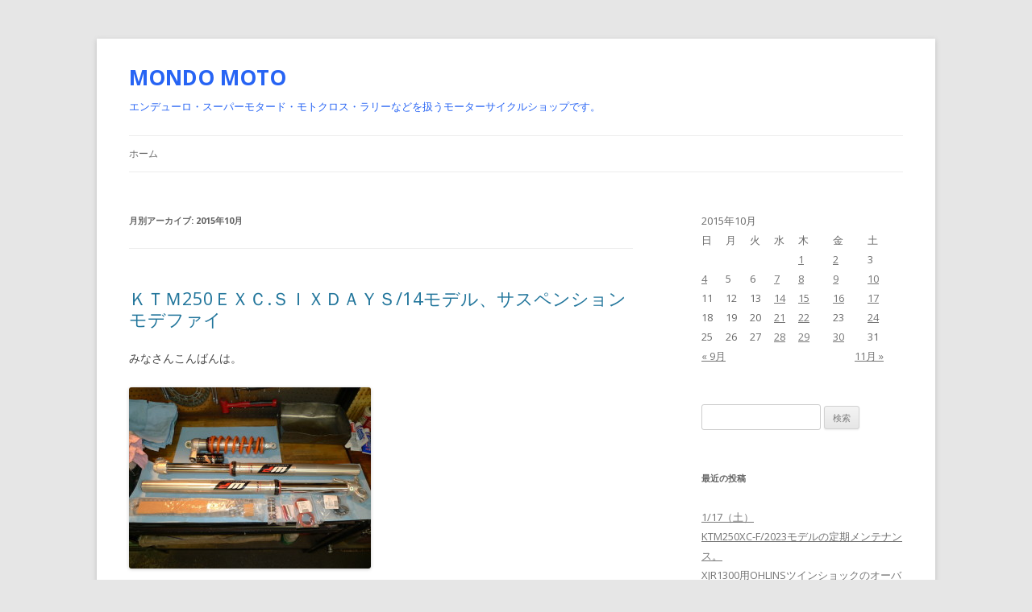

--- FILE ---
content_type: text/html; charset=UTF-8
request_url: http://www.mondo-moto.com/blog/?m=201510
body_size: 11445
content:
<!DOCTYPE html>
<!--[if IE 7]>
<html class="ie ie7" lang="ja">
<![endif]-->
<!--[if IE 8]>
<html class="ie ie8" lang="ja">
<![endif]-->
<!--[if !(IE 7) | !(IE 8)  ]><!-->
<html lang="ja">
<!--<![endif]-->
<head>
<meta charset="UTF-8" />
<meta name="viewport" content="width=device-width" />
<title>10月 | 2015 | MONDO MOTO</title>
<link rel="profile" href="http://gmpg.org/xfn/11" />
<link rel="pingback" href="http://www.mondo-moto.com/blog/xmlrpc.php" />
<!--[if lt IE 9]>
<script src="http://www.mondo-moto.com/blog/wp-content/themes/twentytwelve/js/html5.js" type="text/javascript"></script>
<![endif]-->
<link rel="alternate" type="application/rss+xml" title="MONDO MOTO &raquo; フィード" href="http://www.mondo-moto.com/blog/?feed=rss2" />
<link rel="alternate" type="application/rss+xml" title="MONDO MOTO &raquo; コメントフィード" href="http://www.mondo-moto.com/blog/?feed=comments-rss2" />
		<script type="text/javascript">
			window._wpemojiSettings = {"baseUrl":"http:\/\/s.w.org\/images\/core\/emoji\/72x72\/","ext":".png","source":{"concatemoji":"http:\/\/www.mondo-moto.com\/blog\/wp-includes\/js\/wp-emoji-release.min.js?ver=4.2.1"}};
			!function(a,b,c){function d(a){var c=b.createElement("canvas"),d=c.getContext&&c.getContext("2d");return d&&d.fillText?(d.textBaseline="top",d.font="600 32px Arial","flag"===a?(d.fillText(String.fromCharCode(55356,56812,55356,56807),0,0),c.toDataURL().length>3e3):(d.fillText(String.fromCharCode(55357,56835),0,0),0!==d.getImageData(16,16,1,1).data[0])):!1}function e(a){var c=b.createElement("script");c.src=a,c.type="text/javascript",b.getElementsByTagName("head")[0].appendChild(c)}var f;c.supports={simple:d("simple"),flag:d("flag")},c.supports.simple&&c.supports.flag||(f=c.source||{},f.concatemoji?e(f.concatemoji):f.wpemoji&&f.twemoji&&(e(f.twemoji),e(f.wpemoji)))}(window,document,window._wpemojiSettings);
		</script>
		<style type="text/css">
img.wp-smiley,
img.emoji {
	display: inline !important;
	border: none !important;
	box-shadow: none !important;
	height: 1em !important;
	width: 1em !important;
	margin: 0 .07em !important;
	vertical-align: -0.1em !important;
	background: none !important;
	padding: 0 !important;
}
</style>
<link rel='stylesheet' id='ssbaFont-css'  href='//fonts.googleapis.com/css?family=Indie+Flower&#038;ver=4.2.1' type='text/css' media='all' />
<link rel='stylesheet' id='twentytwelve-fonts-css'  href='http://fonts.googleapis.com/css?family=Open+Sans:400italic,700italic,400,700&#038;subset=latin,latin-ext' type='text/css' media='all' />
<link rel='stylesheet' id='twentytwelve-style-css'  href='http://www.mondo-moto.com/blog/wp-content/themes/twentytwelve/style.css?ver=4.2.1' type='text/css' media='all' />
<!--[if lt IE 9]>
<link rel='stylesheet' id='twentytwelve-ie-css'  href='http://www.mondo-moto.com/blog/wp-content/themes/twentytwelve/css/ie.css?ver=20121010' type='text/css' media='all' />
<![endif]-->
<script type='text/javascript' src='http://www.mondo-moto.com/blog/wp-includes/js/jquery/jquery.js?ver=1.11.2'></script>
<script type='text/javascript' src='http://www.mondo-moto.com/blog/wp-includes/js/jquery/jquery-migrate.min.js?ver=1.2.1'></script>
<link rel="EditURI" type="application/rsd+xml" title="RSD" href="http://www.mondo-moto.com/blog/xmlrpc.php?rsd" />
<link rel="wlwmanifest" type="application/wlwmanifest+xml" href="http://www.mondo-moto.com/blog/wp-includes/wlwmanifest.xml" /> 
<meta name="generator" content="WordPress 4.2.1" />
<style type="text/css">	.ssba {
											
											
											
											
										}
										.ssba img		
										{ 	
											width: 35px !important;
											padding: 6px;
											border:  0;
											box-shadow: none !important;
											display: inline !important;
											vertical-align: middle;
										}
										.ssba, .ssba a		
										{
											text-decoration:none;
											background: none;
											font-family: Indie Flower;
											font-size: 	20px;
											
											
										}</style>	<style type="text/css">.recentcomments a{display:inline !important;padding:0 !important;margin:0 !important;}</style>
	<style type="text/css" id="twentytwelve-header-css">
			.site-header h1 a,
		.site-header h2 {
			color: #2764f4;
		}
		</style>
	</head>

<body class="archive date custom-font-enabled single-author">
<div id="page" class="hfeed site">
	<header id="masthead" class="site-header" role="banner">
		<hgroup>
			<h1 class="site-title"><a href="http://www.mondo-moto.com/blog/" title="MONDO MOTO" rel="home">MONDO MOTO</a></h1>
			<h2 class="site-description">エンデューロ・スーパーモタード・モトクロス・ラリーなどを扱うモーターサイクルショップです。</h2>
		</hgroup>

		<nav id="site-navigation" class="main-navigation" role="navigation">
			<h3 class="menu-toggle">メニュー</h3>
			<a class="assistive-text" href="#content" title="コンテンツへ移動">コンテンツへ移動</a>
			<div class="nav-menu"><ul><li ><a href="http://www.mondo-moto.com/blog/">ホーム</a></li></ul></div>
		</nav><!-- #site-navigation -->

			</header><!-- #masthead -->

	<div id="main" class="wrapper">
	<section id="primary" class="site-content">
		<div id="content" role="main">

					<header class="archive-header">
				<h1 class="archive-title">月別アーカイブ: <span>2015年10月</span></h1>
			</header><!-- .archive-header -->

			
	<article id="post-1451" class="post-1451 post type-post status-publish format-standard hentry category-1">
				<header class="entry-header">
			
						<h1 class="entry-title">
				<a href="http://www.mondo-moto.com/blog/?p=1451" rel="bookmark">ＫＴＭ250ＥＸＣ.ＳＩＸＤＡＹＳ/14モデル、サスペンションモデファイ</a>
			</h1>
						
<!-- org comments_link 2014/07/10 -->

					</header><!-- .entry-header -->

				<div class="entry-content">
			<p>みなさんこんばんは。</p>
<p><a href="http://www.mondo-moto.com/blog/wp-content/uploads/2015/10/P1020753.jpg"><img class="alignnone size-medium wp-image-1452" src="http://www.mondo-moto.com/blog/wp-content/uploads/2015/10/P1020753-300x225.jpg" alt="P1020753" width="300" height="225" /></a></p>
<p>ＫＴＭ250ＥＸＣ.ＳＩＸＤＡＹＳ、14モデルのサスペンションモデファイを行ないました。</p>
<p>遠方からのお客さまです。ありがとうございます。</p>
<p><a href="http://www.mondo-moto.com/blog/wp-content/uploads/2015/10/P1020743.jpg"><img class="alignnone size-medium wp-image-1454" src="http://www.mondo-moto.com/blog/wp-content/uploads/2015/10/P1020743-300x225.jpg" alt="P1020743" width="300" height="225" /></a></p>
<p>モデファイの内容は、まずはシート高で20ＭＭのローダウン。そしてリバルビングとなります。作業を進めていく段階で気が付いたのですが、この車両は14モデルのはずですがニードル（オイルロックさせるパーツ）が13モデルのパーツが使われていました。受け側のハイドロストップ（筒）は14用が組んでありました。以前もこんな車両を見たことがあるのですが、どういった経緯なのでしょうか。。</p>
<p><a href="http://www.mondo-moto.com/blog/wp-content/uploads/2015/10/P1020742.jpg"><img class="alignnone size-medium wp-image-1453" src="http://www.mondo-moto.com/blog/wp-content/uploads/2015/10/P1020742-300x225.jpg" alt="P1020742" width="300" height="225" /></a></p>
<p>こちらも同様です。左の二つは14モデル用。右が13用です。組みつけられていたのは13用でした。ＴＯＰキャップを取り外した時、インナーロッド内にオイルが入ってしまっていたため、いずれにしても交換をしようと思っていたパーツです。ちなみにリバウンドアジャスターニードルとなります。Ｏリングが付いていて、インナーロッドの内側にオイルが入るのを防いでいます。14用は13に比べてわずかに寸法が大きくなります。</p>
<p><a href="http://www.mondo-moto.com/blog/wp-content/uploads/2015/10/P1020745.jpg"><img class="alignnone size-medium wp-image-1455" src="http://www.mondo-moto.com/blog/wp-content/uploads/2015/10/P1020745-300x225.jpg" alt="P1020745" width="300" height="225" /></a></p>
<p>こちらはモデファイ用のパーツです。プレッシャータンク内のスプリングを交換します。ＳＴＤよりもバネレートの弱いものを準備しています。初期作動に影響してきます。</p>
<p>その他、僕オリジナルのシムのセット、20ＭＭのローダウン、それに伴いフロントフォークのショートスプリングを組み付けました。フォークスプリングは4.0Ｎでスタンダードにセットしました。</p>
<p><a href="http://www.mondo-moto.com/blog/wp-content/uploads/2015/10/P1020748.jpg"><img class="alignnone size-medium wp-image-1457" src="http://www.mondo-moto.com/blog/wp-content/uploads/2015/10/P1020748-300x225.jpg" alt="P1020748" width="300" height="225" /></a></p>
<p>リアショック作業風景。こちらもリバルビングを行ないました。基本的なセットの方向は、ヘアスクランブル系のレースで疲れずに走行出来る事と、その中での難所を上手く走破出来ること、というリクエストでした。リアショックは当然ＰＤＳです。ＮＯ1ピストン、ＮＯ2ピストンのシムの配列を各々ソフト方向に入れ替えを行ないました。</p>
<p>フィーリング、良かったですとのメッセージをいただきました。うれしいですねー（笑）。引き続き、ご連絡をお待ちしています。</p>
<p>お仕事のご依頼をいただき、誠にありがとうございました。</p>
<p>&nbsp;</p>
					</div><!-- .entry-content -->
		
<p></p>
				<div class="comments-link">
					<a href="http://www.mondo-moto.com/blog/?p=1451#respond"><span class="leave-reply">コメントをどうぞ</span></a>				</div><!-- .comments-link -->


		<footer class="entry-meta">
			カテゴリー: <a href="http://www.mondo-moto.com/blog/?cat=1" rel="category">未分類</a> | 投稿日: <a href="http://www.mondo-moto.com/blog/?p=1451" title="23:00" rel="bookmark"><time class="entry-date" datetime="2015-10-30T23:00:39+00:00">2015年10月30日</time></a> | <span class="by-author">投稿者: <span class="author vcard"><a class="url fn n" href="http://www.mondo-moto.com/blog/?author=1" title="kenji の投稿をすべて表示" rel="author">kenji</a></span></span>								</footer><!-- .entry-meta -->
	</article><!-- #post -->

	<article id="post-1447" class="post-1447 post type-post status-publish format-standard hentry category-1">
				<header class="entry-header">
			
						<h1 class="entry-title">
				<a href="http://www.mondo-moto.com/blog/?p=1447" rel="bookmark">ＫＴＭ350ＳＸＦ/12モデルのメンテナンス</a>
			</h1>
						
<!-- org comments_link 2014/07/10 -->

					</header><!-- .entry-header -->

				<div class="entry-content">
			<p>みなさんこんばんは。</p>
<p><a href="http://www.mondo-moto.com/blog/wp-content/uploads/2015/10/P1020768.jpg"><img class="alignnone size-medium wp-image-1448" src="http://www.mondo-moto.com/blog/wp-content/uploads/2015/10/P1020768-300x225.jpg" alt="P1020768" width="300" height="225" /></a></p>
<p>ＫＴＭ350ＳＸＦの修理のご依頼をいただきました。ここのところ走行し始めてしばらくするとエンジンが止まってしまうという事でした。故障探求になります。自分も12モデルの250ＳＸＦに乗っていましたので、こういう系統のトラブルは結構あったなあと思い出しました。整備に入ってみると、意外にスムーズにエンジン始動して、アイドリングもします。配線類をしっかりクリーニングした後、タペットクリアランスを確認しました。インテーク側が若干、、という内容でしたので、これを規定値に調整しました。まあトラブルには関係無さそう、と思ったのですが、一つ一つ几帳面に詰めていくことですね。</p>
<p><a href="http://www.mondo-moto.com/blog/wp-content/uploads/2015/10/P1020770.jpg"><img class="alignnone size-medium wp-image-1449" src="http://www.mondo-moto.com/blog/wp-content/uploads/2015/10/P1020770-300x225.jpg" alt="P1020770" width="300" height="225" /></a></p>
<p>12モデルのこの作業も久しぶりに行ないました（笑）。ホースの中にフューエルフィルターが入っています。インジェクターに入る直前のホースです。フィルターはしっかり汚れていましたので、これをきれいに洗浄して組み付けました。まあこれもそれ程影響は無さそうなのですが、、、。ここから先は走行してみないと解らないということで、週末乗ってみたいと思います。おおよそ問題無いと踏んでいるのですが、どうでしょうか。笑</p>
<p>本日もお疲れ様でした。</p>
					</div><!-- .entry-content -->
		
<p></p>
				<div class="comments-link">
					<a href="http://www.mondo-moto.com/blog/?p=1447#respond"><span class="leave-reply">コメントをどうぞ</span></a>				</div><!-- .comments-link -->


		<footer class="entry-meta">
			カテゴリー: <a href="http://www.mondo-moto.com/blog/?cat=1" rel="category">未分類</a> | 投稿日: <a href="http://www.mondo-moto.com/blog/?p=1447" title="22:53" rel="bookmark"><time class="entry-date" datetime="2015-10-29T22:53:35+00:00">2015年10月29日</time></a> | <span class="by-author">投稿者: <span class="author vcard"><a class="url fn n" href="http://www.mondo-moto.com/blog/?author=1" title="kenji の投稿をすべて表示" rel="author">kenji</a></span></span>								</footer><!-- .entry-meta -->
	</article><!-- #post -->

	<article id="post-1440" class="post-1440 post type-post status-publish format-standard hentry category-1">
				<header class="entry-header">
			
						<h1 class="entry-title">
				<a href="http://www.mondo-moto.com/blog/?p=1440" rel="bookmark">ＫＴＭ300ＸＣ/12モデルのメンテナンス</a>
			</h1>
						
<!-- org comments_link 2014/07/10 -->

					</header><!-- .entry-header -->

				<div class="entry-content">
			<p>みなさんこんばんは。</p>
<p>ずっと作業を行なってきたＫＴＭ300ＸＣが仕上りました。</p>
<p><a href="http://www.mondo-moto.com/blog/wp-content/uploads/2015/10/P1020615.jpg"><img class="alignnone size-medium wp-image-1441" src="http://www.mondo-moto.com/blog/wp-content/uploads/2015/10/P1020615-300x225.jpg" alt="P1020615" width="300" height="225" /></a></p>
<p>前回記事に載せた時はエンジンピストンとシリンダの点検作業を行っています。排気デバイスまでクリーニングして組み上げました。続いてクラッチカバー廻りの修理となりました。まずカバーガスケットが抜けてしまっていたので、これを交換すべく分解を行ないました。何となくミッションオイルも濁っている雰囲気でしたので、Ｗ/Ｐのメカニカルシールまで交換しました。クーラントもリフレッシュして、水廻りを完璧に修理出来ました。</p>
<p><a href="http://www.mondo-moto.com/blog/wp-content/uploads/2015/10/P1020733.jpg"><img class="alignnone size-medium wp-image-1443" src="http://www.mondo-moto.com/blog/wp-content/uploads/2015/10/P1020733-300x225.jpg" alt="P1020733" width="300" height="225" /></a></p>
<p>これは当初よりお客さまからお願いされていた件、ラジエター修理です。今回は外注作業にて対処しました。自分の技術では難しかったです。汗</p>
<p><a href="http://www.mondo-moto.com/blog/wp-content/uploads/2015/10/P1020736.jpg"><img class="alignnone size-medium wp-image-1442" src="http://www.mondo-moto.com/blog/wp-content/uploads/2015/10/P1020736-300x225.jpg" alt="P1020736" width="300" height="225" /></a></p>
<p>いきなり完成後の写真になってしまいましたが、その他スターター廻りの分解洗浄及び組み付け、スターターモーターのオーバーホール、チャンバー修理、ラジエターガードの修理等行ないました。</p>
<p>当初エンジンの始動不良という事でお持込いただいたのですが、好調なエンジンに仕上ったと思います。</p>
<p>長い納期をいただいてしまい、申し訳ございませんでした。</p>
<p>お仕事のご依頼をいただき、誠にありがとうございました。</p>
<p>&nbsp;</p>
<p>&nbsp;</p>
					</div><!-- .entry-content -->
		
<p></p>
				<div class="comments-link">
					<a href="http://www.mondo-moto.com/blog/?p=1440#respond"><span class="leave-reply">コメントをどうぞ</span></a>				</div><!-- .comments-link -->


		<footer class="entry-meta">
			カテゴリー: <a href="http://www.mondo-moto.com/blog/?cat=1" rel="category">未分類</a> | 投稿日: <a href="http://www.mondo-moto.com/blog/?p=1440" title="22:12" rel="bookmark"><time class="entry-date" datetime="2015-10-28T22:12:57+00:00">2015年10月28日</time></a> | <span class="by-author">投稿者: <span class="author vcard"><a class="url fn n" href="http://www.mondo-moto.com/blog/?author=1" title="kenji の投稿をすべて表示" rel="author">kenji</a></span></span>								</footer><!-- .entry-meta -->
	</article><!-- #post -->

	<article id="post-1434" class="post-1434 post type-post status-publish format-standard hentry category-1">
				<header class="entry-header">
			
						<h1 class="entry-title">
				<a href="http://www.mondo-moto.com/blog/?p=1434" rel="bookmark">10/24（土）</a>
			</h1>
						
<!-- org comments_link 2014/07/10 -->

					</header><!-- .entry-header -->

				<div class="entry-content">
			<p>みなさんこんばんは。今週もお疲れ様でした。</p>
<p><a href="http://www.mondo-moto.com/blog/wp-content/uploads/2015/10/P1020759.jpg"><img class="alignnone size-medium wp-image-1436" src="http://www.mondo-moto.com/blog/wp-content/uploads/2015/10/P1020759-300x225.jpg" alt="P1020759" width="300" height="225" /></a></p>
<p>ＫＴＭ125ＥＸＣ/07モデルのメンテナンスのご依頼をいただきました。日高に参加されたお客さまです。そしてＳＵＧＯに向けての準備でもあります。フロントフォークインナーチューブの研磨中です。日高のレース中、何処かでぶつけてしまって、大きな傷が入っていました。定期メンテナンスの時期でもありましたし、このまま走行していると確実にオイル漏れを起すだろうということで、フォークのメンテナンスを行いました。</p>
<p>その他チャンバー修理、チェーンスライダーの交換、フロントブレーキマスターシリンダーのピストンキット交換など行ないました。</p>
<p><a href="http://www.mondo-moto.com/blog/wp-content/uploads/2015/10/P1020760.jpg"><img class="alignnone size-medium wp-image-1437" src="http://www.mondo-moto.com/blog/wp-content/uploads/2015/10/P1020760-300x225.jpg" alt="P1020760" width="300" height="225" /></a></p>
<p>一通り作業を終えてからの一枚。ＳＵＧＯは保安部品が要らない分、気分的に楽ですね。笑</p>
<p>いつもご用命いただき、大変感謝です。</p>
<p>今週もお問い合わせいただきましたお客さま、大変ありがとうございました。</p>
<p>明日は久しぶりにモトクロ観戦でＳＵＧＯに向かいます。ほんと楽しみですよ。</p>
<p>それではみなさん、良い休日を。</p>
<p>&nbsp;</p>
<p>&nbsp;</p>
					</div><!-- .entry-content -->
		
<p></p>
				<div class="comments-link">
					<a href="http://www.mondo-moto.com/blog/?p=1434#respond"><span class="leave-reply">コメントをどうぞ</span></a>				</div><!-- .comments-link -->


		<footer class="entry-meta">
			カテゴリー: <a href="http://www.mondo-moto.com/blog/?cat=1" rel="category">未分類</a> | 投稿日: <a href="http://www.mondo-moto.com/blog/?p=1434" title="22:42" rel="bookmark"><time class="entry-date" datetime="2015-10-24T22:42:00+00:00">2015年10月24日</time></a> | <span class="by-author">投稿者: <span class="author vcard"><a class="url fn n" href="http://www.mondo-moto.com/blog/?author=1" title="kenji の投稿をすべて表示" rel="author">kenji</a></span></span>								</footer><!-- .entry-meta -->
	</article><!-- #post -->

	<article id="post-1428" class="post-1428 post type-post status-publish format-standard hentry category-1">
				<header class="entry-header">
			
						<h1 class="entry-title">
				<a href="http://www.mondo-moto.com/blog/?p=1428" rel="bookmark">ＫＴＭ350ＦＲ/13モデル、サスペンションメンテナンス</a>
			</h1>
						
<!-- org comments_link 2014/07/10 -->

					</header><!-- .entry-header -->

				<div class="entry-content">
			<p>みなさんこんばんは。</p>
<p><a href="http://www.mondo-moto.com/blog/wp-content/uploads/2015/10/P1020738.jpg"><img class="alignnone size-medium wp-image-1430" src="http://www.mondo-moto.com/blog/wp-content/uploads/2015/10/P1020738-300x225.jpg" alt="P1020738" width="300" height="225" /></a></p>
<p>ＫＴＭ350フリーライドのサスペンションメンテナンスを行いました。新車で購入されてからおおよそ二年と少々になります。今回初めてのフルオーバーホールになります。</p>
<p>とは言ってもフロントフォークは定期的にオイル交換を行なって来たということで、オイルの汚れはそれ程ではありませんでした。これだけでも全然作動状況が違ってくると思います。今回はスライドメタル類の点検、異物の混入などしっかり点検しました。フォークシール類をＳＫＦのローフリクションタイプに交換しました。</p>
<p><a href="http://www.mondo-moto.com/blog/wp-content/uploads/2015/10/P1020739.jpg"><img class="alignnone size-medium wp-image-1431" src="http://www.mondo-moto.com/blog/wp-content/uploads/2015/10/P1020739-300x225.jpg" alt="P1020739" width="300" height="225" /></a></p>
<p>リアショックメンテナンスの仕上げの段階です。走行距離と使用時間を踏まえて、交換が必要と思われるパーツを全て交換させていただきました。最後にしっかりエア抜きを行い、窒素封入。間違いなく仕上っているはずです。</p>
<p><a href="http://www.mondo-moto.com/blog/wp-content/uploads/2015/10/P1020740.jpg"><img class="alignnone size-medium wp-image-1432" src="http://www.mondo-moto.com/blog/wp-content/uploads/2015/10/P1020740-300x225.jpg" alt="P1020740" width="300" height="225" /></a></p>
<p>お仕事のご依頼をいただき、誠にありがとうございました。</p>
<p>走行フィーリングは如何でしたでしょうか。今後も沢山楽しんでいただきたいと思います。</p>
<p>&nbsp;</p>
<p>&nbsp;</p>
<p>&nbsp;</p>
					</div><!-- .entry-content -->
		
<p></p>
				<div class="comments-link">
					<a href="http://www.mondo-moto.com/blog/?p=1428#respond"><span class="leave-reply">コメントをどうぞ</span></a>				</div><!-- .comments-link -->


		<footer class="entry-meta">
			カテゴリー: <a href="http://www.mondo-moto.com/blog/?cat=1" rel="category">未分類</a> | 投稿日: <a href="http://www.mondo-moto.com/blog/?p=1428" title="00:04" rel="bookmark"><time class="entry-date" datetime="2015-10-24T00:04:56+00:00">2015年10月24日</time></a> | <span class="by-author">投稿者: <span class="author vcard"><a class="url fn n" href="http://www.mondo-moto.com/blog/?author=1" title="kenji の投稿をすべて表示" rel="author">kenji</a></span></span>								</footer><!-- .entry-meta -->
	</article><!-- #post -->

	<article id="post-1423" class="post-1423 post type-post status-publish format-standard hentry category-1">
				<header class="entry-header">
			
						<h1 class="entry-title">
				<a href="http://www.mondo-moto.com/blog/?p=1423" rel="bookmark">ＩＴ250/79モデル、リアショックメンテナンス</a>
			</h1>
						
<!-- org comments_link 2014/07/10 -->

					</header><!-- .entry-header -->

				<div class="entry-content">
			<p>みなさんこんばんは。</p>
<p><a href="http://www.mondo-moto.com/blog/wp-content/uploads/2015/10/P1020678.jpg"><img class="alignnone size-medium wp-image-1424" src="http://www.mondo-moto.com/blog/wp-content/uploads/2015/10/P1020678-300x225.jpg" alt="P1020678" width="300" height="225" /></a></p>
<p>ＩＴ250/79モデル、リアショックメンテナンスのご依頼をいただきました。自分と同年代のマシンです。笑　　ＩＴ系のリアショックＯＨは時々作業を行なうのですが、このモデルはかなり古いモデルになると思います。なのですが基本構成は一緒ですので、スムーズに作業が進みました。</p>
<p><a href="http://www.mondo-moto.com/blog/wp-content/uploads/2015/10/P1020697.jpg"><img class="alignnone size-medium wp-image-1426" src="http://www.mondo-moto.com/blog/wp-content/uploads/2015/10/P1020697-300x225.jpg" alt="P1020697" width="300" height="225" /></a></p>
<p>オイルシール、ダストシールは純正パーツとしてなかなか手に入れにくい状況だと思います。シールヘッドＣＰＬでアフターパーツメーカーから手配を行ないました。シリンダー内径が合ったものを手に入れて、後はヘッド高さ調整を行ないます。このモデルはサブタンクが無く、シリンダーの中にフリーピストンが組み込まれている構造です。オイルと窒素の管理はしっかり出来ているんですね。</p>
<p>今回もしっかりメンテナンスできました。走行状況のほうは問題ございませんか？？。</p>
<p>いつもお仕事のご依頼をいただき、大変ありがとうございます。</p>
<p>&nbsp;</p>
					</div><!-- .entry-content -->
		
<p></p>
				<div class="comments-link">
					<a href="http://www.mondo-moto.com/blog/?p=1423#respond"><span class="leave-reply">コメントをどうぞ</span></a>				</div><!-- .comments-link -->


		<footer class="entry-meta">
			カテゴリー: <a href="http://www.mondo-moto.com/blog/?cat=1" rel="category">未分類</a> | 投稿日: <a href="http://www.mondo-moto.com/blog/?p=1423" title="22:36" rel="bookmark"><time class="entry-date" datetime="2015-10-22T22:36:58+00:00">2015年10月22日</time></a> | <span class="by-author">投稿者: <span class="author vcard"><a class="url fn n" href="http://www.mondo-moto.com/blog/?author=1" title="kenji の投稿をすべて表示" rel="author">kenji</a></span></span>								</footer><!-- .entry-meta -->
	</article><!-- #post -->

	<article id="post-1419" class="post-1419 post type-post status-publish format-standard hentry category-1">
				<header class="entry-header">
			
						<h1 class="entry-title">
				<a href="http://www.mondo-moto.com/blog/?p=1419" rel="bookmark">Buell用、ＷＰ4054フロントフォークメンテナンス</a>
			</h1>
						
<!-- org comments_link 2014/07/10 -->

					</header><!-- .entry-header -->

				<div class="entry-content">
			<p>みなさんこんばんは。</p>
<p><a href="http://www.mondo-moto.com/blog/wp-content/uploads/2015/10/P1020730.jpg"><img class="alignnone size-medium wp-image-1420" src="http://www.mondo-moto.com/blog/wp-content/uploads/2015/10/P1020730-300x225.jpg" alt="P1020730" width="300" height="225" /></a></p>
<p>Buell用、ＷＰフロントフォークのメンテナンスのご依頼をいただきました。中古パーツとして購入されて、使用前のメンテナンスとなります。Ｓ1ライトニング/96-98くらいに使われていたと思います。90年代のＷＰのモデルとしては定番フォークですよね。写真はインナーロッドの研磨を終えて、アンダークランプを取り付けたあとの絵です。</p>
<p><a href="http://www.mondo-moto.com/blog/wp-content/uploads/2015/10/P1020732.jpg"><img class="alignnone size-medium wp-image-1421" src="http://www.mondo-moto.com/blog/wp-content/uploads/2015/10/P1020732-300x225.jpg" alt="P1020732" width="300" height="225" /></a></p>
<p>通常のメンテナンスの他、アウターチューブにアルマイト処理を行ないました。スライドメタルなどダメージが想像されたのですが、意外にとてもきれいで、そのまま使用させていただきました。</p>
<p>走行フィーリングがとても楽しみですね。　如何でしたでしょうか？？。</p>
<p>お仕事のご依頼をいただき、誠にありがとうございました。</p>
<p>&nbsp;</p>
<p>&nbsp;</p>
					</div><!-- .entry-content -->
		
<p></p>
				<div class="comments-link">
					<a href="http://www.mondo-moto.com/blog/?p=1419#respond"><span class="leave-reply">コメントをどうぞ</span></a>				</div><!-- .comments-link -->


		<footer class="entry-meta">
			カテゴリー: <a href="http://www.mondo-moto.com/blog/?cat=1" rel="category">未分類</a> | 投稿日: <a href="http://www.mondo-moto.com/blog/?p=1419" title="22:49" rel="bookmark"><time class="entry-date" datetime="2015-10-21T22:49:32+00:00">2015年10月21日</time></a> | <span class="by-author">投稿者: <span class="author vcard"><a class="url fn n" href="http://www.mondo-moto.com/blog/?author=1" title="kenji の投稿をすべて表示" rel="author">kenji</a></span></span>								</footer><!-- .entry-meta -->
	</article><!-- #post -->

	<article id="post-1414" class="post-1414 post type-post status-publish format-standard hentry category-1">
				<header class="entry-header">
			
						<h1 class="entry-title">
				<a href="http://www.mondo-moto.com/blog/?p=1414" rel="bookmark">10/17（土）</a>
			</h1>
						
<!-- org comments_link 2014/07/10 -->

					</header><!-- .entry-header -->

				<div class="entry-content">
			<p>みなさんこんばんは。今週もお疲れ様でした。</p>
<p><a href="http://www.mondo-moto.com/blog/wp-content/uploads/2015/10/P1020720.jpg"><img class="alignnone size-medium wp-image-1416" src="http://www.mondo-moto.com/blog/wp-content/uploads/2015/10/P1020720-300x225.jpg" alt="P1020720" width="300" height="225" /></a></p>
<p>ＫＴＭ85ＳＸ、リアショックメンテナンスのご依頼をいただきました。リザーバータンク廻りからオイル漏れの症状です、との事でした。連絡いただいたときはコンプレッションアジャスターからのオイル漏れが伝わって来ているのだろうと思っていたのですが、現物を確認した結果、タンクのねじが緩んでしまったようです。メンテナンスの時は毎回分解する箇所で、物によっては緩めようと思ってもなかなか緩まない事もあります。こんなトラブルもたまにあるんですね。汗</p>
<p>洗浄後確認したら本体側とタンク側、各々のねじ山が痛んでいました。現在のパーツリストでは単体でパーツが入手できませんので、まずはこれを生かす方向で作業しました。丁寧にねじ山修正を行ないました。</p>
<p><a href="http://www.mondo-moto.com/blog/wp-content/uploads/2015/10/P1020722.jpg"><img class="alignnone size-medium wp-image-1417" src="http://www.mondo-moto.com/blog/wp-content/uploads/2015/10/P1020722-300x225.jpg" alt="P1020722" width="300" height="225" /></a></p>
<p>修正も上手く行き、きれいにオーバーホールできました。本体とタンクを組み付けたあと一晩（ねじロックがしっかり効くのを待ちます）、全て組み上げてからもう一晩、オイル漏れを確認しました。今後は問題無く使用出来るはずです。</p>
<p>走行フィーリングは如何でしたでしょうか？？。ご用命いただき誠にありがとうございました。</p>
<p>今週もお問い合わせいただきましたお客さま、大変ありがとうございました。</p>
<p>それではみなさん、良い休日を。</p>
<p>&nbsp;</p>
					</div><!-- .entry-content -->
		
<p></p>
				<div class="comments-link">
					<a href="http://www.mondo-moto.com/blog/?p=1414#respond"><span class="leave-reply">コメントをどうぞ</span></a>				</div><!-- .comments-link -->


		<footer class="entry-meta">
			カテゴリー: <a href="http://www.mondo-moto.com/blog/?cat=1" rel="category">未分類</a> | 投稿日: <a href="http://www.mondo-moto.com/blog/?p=1414" title="21:29" rel="bookmark"><time class="entry-date" datetime="2015-10-17T21:29:45+00:00">2015年10月17日</time></a> | <span class="by-author">投稿者: <span class="author vcard"><a class="url fn n" href="http://www.mondo-moto.com/blog/?author=1" title="kenji の投稿をすべて表示" rel="author">kenji</a></span></span>								</footer><!-- .entry-meta -->
	</article><!-- #post -->

	<article id="post-1406" class="post-1406 post type-post status-publish format-standard hentry category-1">
				<header class="entry-header">
			
						<h1 class="entry-title">
				<a href="http://www.mondo-moto.com/blog/?p=1406" rel="bookmark">マルゾッキフロントフォーク</a>
			</h1>
						
<!-- org comments_link 2014/07/10 -->

					</header><!-- .entry-header -->

				<div class="entry-content">
			<p>みなさんこんばんは。本日もお疲れ様でした。</p>
<p>マルゾッキフロントフォークのメンテナンスを二つ。</p>
<p><a href="http://www.mondo-moto.com/blog/wp-content/uploads/2015/10/P1020726.jpg"><img class="alignnone size-medium wp-image-1408" src="http://www.mondo-moto.com/blog/wp-content/uploads/2015/10/P1020726-300x225.jpg" alt="P1020726" width="300" height="225" /></a></p>
<p>マルゾッキ、マグナム45のフロントフォークです。このタイプは当時国内でもそれ程出回っていなかったと思います。年式でいったら93年から96年あたりまででしょうか？。ＫＴＭやＨＳＱで使われていたＯＥＭとは内容が随分異なります。ＫＴＭファクトリーで使われていたはずです。かっこいいですね。笑</p>
<p><a href="http://www.mondo-moto.com/blog/wp-content/uploads/2015/10/P1020728.jpg"><img class="alignnone size-medium wp-image-1409" src="http://www.mondo-moto.com/blog/wp-content/uploads/2015/10/P1020728-300x225.jpg" alt="P1020728" width="300" height="225" /></a></p>
<p>組み付け後の写真。結構走行している雰囲気だったのですが、スライドメタルなど使用可能でした。フォークシール類を交換しました。装着予定の車両は80年代のＫＴＭとなります。相変わらず、、、ですね。笑</p>
<p>&nbsp;</p>
<p><a href="http://www.mondo-moto.com/blog/wp-content/uploads/2015/10/P1020734.jpg"><img class="alignnone size-medium wp-image-1410" src="http://www.mondo-moto.com/blog/wp-content/uploads/2015/10/P1020734-300x225.jpg" alt="P1020734" width="300" height="225" /></a></p>
<p>こちらは最新式のマルゾッキ、クローズドカートリッジ。車両はＢＥＴＡ/ＲＲ2ＴＥＮＤＵＲＯです。ＫＹＢに似た構造だと思いますが、パーツ一つ一つが丁寧に作られていて、これもスペシャルな雰囲気ですね。</p>
<p><a href="http://www.mondo-moto.com/blog/wp-content/uploads/2015/10/P1020735.jpg"><img class="alignnone size-medium wp-image-1411" src="http://www.mondo-moto.com/blog/wp-content/uploads/2015/10/P1020735-300x225.jpg" alt="P1020735" width="300" height="225" /></a></p>
<p>オイル漏れの症状でのご依頼でした。シール類は元々ＳＫＦが使われています。今回も同じシールを取り付けました。インナーカートリッジ内のオイル量が比較的多めで、キャップの取り付けに少々苦労するフォークなのですが、今回良い対処方を見つけることが出来ました。問題無く仕上っています。</p>
<p>いつもお仕事のご依頼をいただき、誠にありがとうございます。</p>
<p>&nbsp;</p>
<p>&nbsp;</p>
					</div><!-- .entry-content -->
		
<p></p>
				<div class="comments-link">
					<a href="http://www.mondo-moto.com/blog/?p=1406#respond"><span class="leave-reply">コメントをどうぞ</span></a>				</div><!-- .comments-link -->


		<footer class="entry-meta">
			カテゴリー: <a href="http://www.mondo-moto.com/blog/?cat=1" rel="category">未分類</a> | 投稿日: <a href="http://www.mondo-moto.com/blog/?p=1406" title="22:16" rel="bookmark"><time class="entry-date" datetime="2015-10-16T22:16:23+00:00">2015年10月16日</time></a> | <span class="by-author">投稿者: <span class="author vcard"><a class="url fn n" href="http://www.mondo-moto.com/blog/?author=1" title="kenji の投稿をすべて表示" rel="author">kenji</a></span></span>								</footer><!-- .entry-meta -->
	</article><!-- #post -->

	<article id="post-1403" class="post-1403 post type-post status-publish format-standard hentry category-1">
				<header class="entry-header">
			
						<h1 class="entry-title">
				<a href="http://www.mondo-moto.com/blog/?p=1403" rel="bookmark">ＫＴＭ990ＡＤＶの車検</a>
			</h1>
						
<!-- org comments_link 2014/07/10 -->

					</header><!-- .entry-header -->

				<div class="entry-content">
			<p>みなさんこんばんは。本日もお疲れ様でした。</p>
<p><a href="http://www.mondo-moto.com/blog/wp-content/uploads/2015/10/P1020737.jpg"><img class="alignnone size-medium wp-image-1404" src="http://www.mondo-moto.com/blog/wp-content/uploads/2015/10/P1020737-300x225.jpg" alt="P1020737" width="300" height="225" /></a></p>
<p>ＫＴＭ990ＡＤＶの車検整備が仕上りました。自分にとっては少々重たい車両で、車検場への車の積み下ろしがアドベンチャーでした。笑</p>
<p>この時期の試運転は良くないですね、そのまま何処かに出かけたくなりました（笑）。本当に良いマシンです。</p>
<p>いつもお仕事のご依頼をいただき、大変ありがとうございます。</p>
<p>&nbsp;</p>
<p>&nbsp;</p>
					</div><!-- .entry-content -->
		
<p></p>
				<div class="comments-link">
					<a href="http://www.mondo-moto.com/blog/?p=1403#respond"><span class="leave-reply">コメントをどうぞ</span></a>				</div><!-- .comments-link -->


		<footer class="entry-meta">
			カテゴリー: <a href="http://www.mondo-moto.com/blog/?cat=1" rel="category">未分類</a> | 投稿日: <a href="http://www.mondo-moto.com/blog/?p=1403" title="22:45" rel="bookmark"><time class="entry-date" datetime="2015-10-15T22:45:40+00:00">2015年10月15日</time></a> | <span class="by-author">投稿者: <span class="author vcard"><a class="url fn n" href="http://www.mondo-moto.com/blog/?author=1" title="kenji の投稿をすべて表示" rel="author">kenji</a></span></span>								</footer><!-- .entry-meta -->
	</article><!-- #post -->
		<nav id="nav-below" class="navigation" role="navigation">
			<h3 class="assistive-text">投稿ナビゲーション</h3>
			<div class="nav-previous"><a href="http://www.mondo-moto.com/blog/?m=201510&#038;paged=2" ><span class="meta-nav">&larr;</span> 過去の投稿</a></div>
			<div class="nav-next"></div>
		</nav><!-- #nav-below .navigation -->
	
		
		</div><!-- #content -->
	</section><!-- #primary -->


			<div id="secondary" class="widget-area" role="complementary">
			<aside id="calendar-3" class="widget widget_calendar"><div id="calendar_wrap"><table id="wp-calendar">
	<caption>2015年10月</caption>
	<thead>
	<tr>
		<th scope="col" title="日曜日">日</th>
		<th scope="col" title="月曜日">月</th>
		<th scope="col" title="火曜日">火</th>
		<th scope="col" title="水曜日">水</th>
		<th scope="col" title="木曜日">木</th>
		<th scope="col" title="金曜日">金</th>
		<th scope="col" title="土曜日">土</th>
	</tr>
	</thead>

	<tfoot>
	<tr>
		<td colspan="3" id="prev"><a href="http://www.mondo-moto.com/blog/?m=201509">&laquo; 9月</a></td>
		<td class="pad">&nbsp;</td>
		<td colspan="3" id="next"><a href="http://www.mondo-moto.com/blog/?m=201511">11月 &raquo;</a></td>
	</tr>
	</tfoot>

	<tbody>
	<tr>
		<td colspan="4" class="pad">&nbsp;</td><td><a href="http://www.mondo-moto.com/blog/?m=20151001" title="2016モデル、SHERCO">1</a></td><td><a href="http://www.mondo-moto.com/blog/?m=20151002" title="ＸＲ250Ｒ用、ＷＰサスペンションのメンテナンス">2</a></td><td>3</td>
	</tr>
	<tr>
		<td><a href="http://www.mondo-moto.com/blog/?m=20151004" title="10/3（土）">4</a></td><td>5</td><td>6</td><td><a href="http://www.mondo-moto.com/blog/?m=20151007" title="ＫＴＭ.620ＤＵＫＥⅡ/03モデルの車検整備">7</a></td><td><a href="http://www.mondo-moto.com/blog/?m=20151008" title="ＫＴＭ.150ＸＣ/12モデル、サスペンションメンテナンス">8</a></td><td><a href="http://www.mondo-moto.com/blog/?m=20151009" title="ＫＴＭ200ＤＵＫＥ/12モデルのメンテナンス">9</a></td><td><a href="http://www.mondo-moto.com/blog/?m=20151010" title="10/10（土）">10</a></td>
	</tr>
	<tr>
		<td>11</td><td>12</td><td>13</td><td><a href="http://www.mondo-moto.com/blog/?m=20151014" title="ハスクバーナＴＥ125、サスペンションオーバーホール">14</a></td><td><a href="http://www.mondo-moto.com/blog/?m=20151015" title="ＫＴＭ990ＡＤＶの車検">15</a></td><td><a href="http://www.mondo-moto.com/blog/?m=20151016" title="マルゾッキフロントフォーク">16</a></td><td><a href="http://www.mondo-moto.com/blog/?m=20151017" title="10/17（土）">17</a></td>
	</tr>
	<tr>
		<td>18</td><td>19</td><td>20</td><td><a href="http://www.mondo-moto.com/blog/?m=20151021" title="Buell用、ＷＰ4054フロントフォークメンテナンス">21</a></td><td><a href="http://www.mondo-moto.com/blog/?m=20151022" title="ＩＴ250/79モデル、リアショックメンテナンス">22</a></td><td>23</td><td><a href="http://www.mondo-moto.com/blog/?m=20151024" title="ＫＴＭ350ＦＲ/13モデル、サスペンションメンテナンス
10/24（土）">24</a></td>
	</tr>
	<tr>
		<td>25</td><td>26</td><td>27</td><td><a href="http://www.mondo-moto.com/blog/?m=20151028" title="ＫＴＭ300ＸＣ/12モデルのメンテナンス">28</a></td><td><a href="http://www.mondo-moto.com/blog/?m=20151029" title="ＫＴＭ350ＳＸＦ/12モデルのメンテナンス">29</a></td><td><a href="http://www.mondo-moto.com/blog/?m=20151030" title="ＫＴＭ250ＥＸＣ.ＳＩＸＤＡＹＳ/14モデル、サスペンションモデファイ">30</a></td><td>31</td>
	</tr>
	</tbody>
	</table></div></aside><aside id="search-2" class="widget widget_search"><form role="search" method="get" id="searchform" class="searchform" action="http://www.mondo-moto.com/blog/">
				<div>
					<label class="screen-reader-text" for="s">検索:</label>
					<input type="text" value="" name="s" id="s" />
					<input type="submit" id="searchsubmit" value="検索" />
				</div>
			</form></aside>		<aside id="recent-posts-2" class="widget widget_recent_entries">		<h3 class="widget-title">最近の投稿</h3>		<ul>
					<li>
				<a href="http://www.mondo-moto.com/blog/?p=16717">1/17（土）</a>
						</li>
					<li>
				<a href="http://www.mondo-moto.com/blog/?p=16711">KTM250XC-F/2023モデルの定期メンテナンス。</a>
						</li>
					<li>
				<a href="http://www.mondo-moto.com/blog/?p=16695">XJR1300用OHLINSツインショックのオーバーホール。</a>
						</li>
					<li>
				<a href="http://www.mondo-moto.com/blog/?p=16689">KTM250EXC.TPI.SIXDAYS/2019モデルのエンジン作業。</a>
						</li>
					<li>
				<a href="http://www.mondo-moto.com/blog/?p=16676">1/10（土）</a>
						</li>
				</ul>
		</aside><aside id="recent-comments-2" class="widget widget_recent_comments"><h3 class="widget-title">最近のコメント</h3><ul id="recentcomments"><li class="recentcomments"><a href="http://www.mondo-moto.com/blog/?p=23#comment-3">こんばんは。</a> に <span class="comment-author-link">kenji</span> より</li><li class="recentcomments"><a href="http://www.mondo-moto.com/blog/?p=23#comment-2">こんばんは。</a> に <span class="comment-author-link">元ライダー</span> より</li></ul></aside><aside id="archives-2" class="widget widget_archive"><h3 class="widget-title">アーカイブ</h3>		<ul>
	<li><a href='http://www.mondo-moto.com/blog/?m=202601'>2026年1月</a></li>
	<li><a href='http://www.mondo-moto.com/blog/?m=202512'>2025年12月</a></li>
	<li><a href='http://www.mondo-moto.com/blog/?m=202511'>2025年11月</a></li>
	<li><a href='http://www.mondo-moto.com/blog/?m=202510'>2025年10月</a></li>
	<li><a href='http://www.mondo-moto.com/blog/?m=202509'>2025年9月</a></li>
	<li><a href='http://www.mondo-moto.com/blog/?m=202508'>2025年8月</a></li>
	<li><a href='http://www.mondo-moto.com/blog/?m=202507'>2025年7月</a></li>
	<li><a href='http://www.mondo-moto.com/blog/?m=202506'>2025年6月</a></li>
	<li><a href='http://www.mondo-moto.com/blog/?m=202505'>2025年5月</a></li>
	<li><a href='http://www.mondo-moto.com/blog/?m=202504'>2025年4月</a></li>
	<li><a href='http://www.mondo-moto.com/blog/?m=202503'>2025年3月</a></li>
	<li><a href='http://www.mondo-moto.com/blog/?m=202502'>2025年2月</a></li>
	<li><a href='http://www.mondo-moto.com/blog/?m=202501'>2025年1月</a></li>
	<li><a href='http://www.mondo-moto.com/blog/?m=202412'>2024年12月</a></li>
	<li><a href='http://www.mondo-moto.com/blog/?m=202411'>2024年11月</a></li>
	<li><a href='http://www.mondo-moto.com/blog/?m=202410'>2024年10月</a></li>
	<li><a href='http://www.mondo-moto.com/blog/?m=202409'>2024年9月</a></li>
	<li><a href='http://www.mondo-moto.com/blog/?m=202408'>2024年8月</a></li>
	<li><a href='http://www.mondo-moto.com/blog/?m=202407'>2024年7月</a></li>
	<li><a href='http://www.mondo-moto.com/blog/?m=202406'>2024年6月</a></li>
	<li><a href='http://www.mondo-moto.com/blog/?m=202405'>2024年5月</a></li>
	<li><a href='http://www.mondo-moto.com/blog/?m=202404'>2024年4月</a></li>
	<li><a href='http://www.mondo-moto.com/blog/?m=202403'>2024年3月</a></li>
	<li><a href='http://www.mondo-moto.com/blog/?m=202402'>2024年2月</a></li>
	<li><a href='http://www.mondo-moto.com/blog/?m=202401'>2024年1月</a></li>
	<li><a href='http://www.mondo-moto.com/blog/?m=202312'>2023年12月</a></li>
	<li><a href='http://www.mondo-moto.com/blog/?m=202311'>2023年11月</a></li>
	<li><a href='http://www.mondo-moto.com/blog/?m=202310'>2023年10月</a></li>
	<li><a href='http://www.mondo-moto.com/blog/?m=202309'>2023年9月</a></li>
	<li><a href='http://www.mondo-moto.com/blog/?m=202308'>2023年8月</a></li>
	<li><a href='http://www.mondo-moto.com/blog/?m=202307'>2023年7月</a></li>
	<li><a href='http://www.mondo-moto.com/blog/?m=202306'>2023年6月</a></li>
	<li><a href='http://www.mondo-moto.com/blog/?m=202305'>2023年5月</a></li>
	<li><a href='http://www.mondo-moto.com/blog/?m=202304'>2023年4月</a></li>
	<li><a href='http://www.mondo-moto.com/blog/?m=202303'>2023年3月</a></li>
	<li><a href='http://www.mondo-moto.com/blog/?m=202302'>2023年2月</a></li>
	<li><a href='http://www.mondo-moto.com/blog/?m=202301'>2023年1月</a></li>
	<li><a href='http://www.mondo-moto.com/blog/?m=202212'>2022年12月</a></li>
	<li><a href='http://www.mondo-moto.com/blog/?m=202211'>2022年11月</a></li>
	<li><a href='http://www.mondo-moto.com/blog/?m=202210'>2022年10月</a></li>
	<li><a href='http://www.mondo-moto.com/blog/?m=202209'>2022年9月</a></li>
	<li><a href='http://www.mondo-moto.com/blog/?m=202208'>2022年8月</a></li>
	<li><a href='http://www.mondo-moto.com/blog/?m=202207'>2022年7月</a></li>
	<li><a href='http://www.mondo-moto.com/blog/?m=202206'>2022年6月</a></li>
	<li><a href='http://www.mondo-moto.com/blog/?m=202205'>2022年5月</a></li>
	<li><a href='http://www.mondo-moto.com/blog/?m=202204'>2022年4月</a></li>
	<li><a href='http://www.mondo-moto.com/blog/?m=202203'>2022年3月</a></li>
	<li><a href='http://www.mondo-moto.com/blog/?m=202202'>2022年2月</a></li>
	<li><a href='http://www.mondo-moto.com/blog/?m=202201'>2022年1月</a></li>
	<li><a href='http://www.mondo-moto.com/blog/?m=202112'>2021年12月</a></li>
	<li><a href='http://www.mondo-moto.com/blog/?m=202111'>2021年11月</a></li>
	<li><a href='http://www.mondo-moto.com/blog/?m=202110'>2021年10月</a></li>
	<li><a href='http://www.mondo-moto.com/blog/?m=202109'>2021年9月</a></li>
	<li><a href='http://www.mondo-moto.com/blog/?m=202108'>2021年8月</a></li>
	<li><a href='http://www.mondo-moto.com/blog/?m=202107'>2021年7月</a></li>
	<li><a href='http://www.mondo-moto.com/blog/?m=202106'>2021年6月</a></li>
	<li><a href='http://www.mondo-moto.com/blog/?m=202105'>2021年5月</a></li>
	<li><a href='http://www.mondo-moto.com/blog/?m=202104'>2021年4月</a></li>
	<li><a href='http://www.mondo-moto.com/blog/?m=202103'>2021年3月</a></li>
	<li><a href='http://www.mondo-moto.com/blog/?m=202102'>2021年2月</a></li>
	<li><a href='http://www.mondo-moto.com/blog/?m=202101'>2021年1月</a></li>
	<li><a href='http://www.mondo-moto.com/blog/?m=202012'>2020年12月</a></li>
	<li><a href='http://www.mondo-moto.com/blog/?m=202011'>2020年11月</a></li>
	<li><a href='http://www.mondo-moto.com/blog/?m=202010'>2020年10月</a></li>
	<li><a href='http://www.mondo-moto.com/blog/?m=202009'>2020年9月</a></li>
	<li><a href='http://www.mondo-moto.com/blog/?m=202008'>2020年8月</a></li>
	<li><a href='http://www.mondo-moto.com/blog/?m=202007'>2020年7月</a></li>
	<li><a href='http://www.mondo-moto.com/blog/?m=202006'>2020年6月</a></li>
	<li><a href='http://www.mondo-moto.com/blog/?m=202005'>2020年5月</a></li>
	<li><a href='http://www.mondo-moto.com/blog/?m=202004'>2020年4月</a></li>
	<li><a href='http://www.mondo-moto.com/blog/?m=202003'>2020年3月</a></li>
	<li><a href='http://www.mondo-moto.com/blog/?m=202002'>2020年2月</a></li>
	<li><a href='http://www.mondo-moto.com/blog/?m=202001'>2020年1月</a></li>
	<li><a href='http://www.mondo-moto.com/blog/?m=201912'>2019年12月</a></li>
	<li><a href='http://www.mondo-moto.com/blog/?m=201911'>2019年11月</a></li>
	<li><a href='http://www.mondo-moto.com/blog/?m=201910'>2019年10月</a></li>
	<li><a href='http://www.mondo-moto.com/blog/?m=201909'>2019年9月</a></li>
	<li><a href='http://www.mondo-moto.com/blog/?m=201908'>2019年8月</a></li>
	<li><a href='http://www.mondo-moto.com/blog/?m=201907'>2019年7月</a></li>
	<li><a href='http://www.mondo-moto.com/blog/?m=201906'>2019年6月</a></li>
	<li><a href='http://www.mondo-moto.com/blog/?m=201905'>2019年5月</a></li>
	<li><a href='http://www.mondo-moto.com/blog/?m=201904'>2019年4月</a></li>
	<li><a href='http://www.mondo-moto.com/blog/?m=201903'>2019年3月</a></li>
	<li><a href='http://www.mondo-moto.com/blog/?m=201902'>2019年2月</a></li>
	<li><a href='http://www.mondo-moto.com/blog/?m=201901'>2019年1月</a></li>
	<li><a href='http://www.mondo-moto.com/blog/?m=201812'>2018年12月</a></li>
	<li><a href='http://www.mondo-moto.com/blog/?m=201811'>2018年11月</a></li>
	<li><a href='http://www.mondo-moto.com/blog/?m=201810'>2018年10月</a></li>
	<li><a href='http://www.mondo-moto.com/blog/?m=201809'>2018年9月</a></li>
	<li><a href='http://www.mondo-moto.com/blog/?m=201808'>2018年8月</a></li>
	<li><a href='http://www.mondo-moto.com/blog/?m=201807'>2018年7月</a></li>
	<li><a href='http://www.mondo-moto.com/blog/?m=201806'>2018年6月</a></li>
	<li><a href='http://www.mondo-moto.com/blog/?m=201805'>2018年5月</a></li>
	<li><a href='http://www.mondo-moto.com/blog/?m=201804'>2018年4月</a></li>
	<li><a href='http://www.mondo-moto.com/blog/?m=201803'>2018年3月</a></li>
	<li><a href='http://www.mondo-moto.com/blog/?m=201802'>2018年2月</a></li>
	<li><a href='http://www.mondo-moto.com/blog/?m=201801'>2018年1月</a></li>
	<li><a href='http://www.mondo-moto.com/blog/?m=201712'>2017年12月</a></li>
	<li><a href='http://www.mondo-moto.com/blog/?m=201711'>2017年11月</a></li>
	<li><a href='http://www.mondo-moto.com/blog/?m=201710'>2017年10月</a></li>
	<li><a href='http://www.mondo-moto.com/blog/?m=201709'>2017年9月</a></li>
	<li><a href='http://www.mondo-moto.com/blog/?m=201708'>2017年8月</a></li>
	<li><a href='http://www.mondo-moto.com/blog/?m=201707'>2017年7月</a></li>
	<li><a href='http://www.mondo-moto.com/blog/?m=201706'>2017年6月</a></li>
	<li><a href='http://www.mondo-moto.com/blog/?m=201705'>2017年5月</a></li>
	<li><a href='http://www.mondo-moto.com/blog/?m=201704'>2017年4月</a></li>
	<li><a href='http://www.mondo-moto.com/blog/?m=201703'>2017年3月</a></li>
	<li><a href='http://www.mondo-moto.com/blog/?m=201702'>2017年2月</a></li>
	<li><a href='http://www.mondo-moto.com/blog/?m=201701'>2017年1月</a></li>
	<li><a href='http://www.mondo-moto.com/blog/?m=201612'>2016年12月</a></li>
	<li><a href='http://www.mondo-moto.com/blog/?m=201611'>2016年11月</a></li>
	<li><a href='http://www.mondo-moto.com/blog/?m=201610'>2016年10月</a></li>
	<li><a href='http://www.mondo-moto.com/blog/?m=201609'>2016年9月</a></li>
	<li><a href='http://www.mondo-moto.com/blog/?m=201608'>2016年8月</a></li>
	<li><a href='http://www.mondo-moto.com/blog/?m=201607'>2016年7月</a></li>
	<li><a href='http://www.mondo-moto.com/blog/?m=201606'>2016年6月</a></li>
	<li><a href='http://www.mondo-moto.com/blog/?m=201605'>2016年5月</a></li>
	<li><a href='http://www.mondo-moto.com/blog/?m=201604'>2016年4月</a></li>
	<li><a href='http://www.mondo-moto.com/blog/?m=201603'>2016年3月</a></li>
	<li><a href='http://www.mondo-moto.com/blog/?m=201602'>2016年2月</a></li>
	<li><a href='http://www.mondo-moto.com/blog/?m=201601'>2016年1月</a></li>
	<li><a href='http://www.mondo-moto.com/blog/?m=201512'>2015年12月</a></li>
	<li><a href='http://www.mondo-moto.com/blog/?m=201511'>2015年11月</a></li>
	<li><a href='http://www.mondo-moto.com/blog/?m=201510'>2015年10月</a></li>
	<li><a href='http://www.mondo-moto.com/blog/?m=201509'>2015年9月</a></li>
	<li><a href='http://www.mondo-moto.com/blog/?m=201508'>2015年8月</a></li>
	<li><a href='http://www.mondo-moto.com/blog/?m=201507'>2015年7月</a></li>
	<li><a href='http://www.mondo-moto.com/blog/?m=201506'>2015年6月</a></li>
	<li><a href='http://www.mondo-moto.com/blog/?m=201505'>2015年5月</a></li>
	<li><a href='http://www.mondo-moto.com/blog/?m=201504'>2015年4月</a></li>
	<li><a href='http://www.mondo-moto.com/blog/?m=201503'>2015年3月</a></li>
	<li><a href='http://www.mondo-moto.com/blog/?m=201502'>2015年2月</a></li>
	<li><a href='http://www.mondo-moto.com/blog/?m=201501'>2015年1月</a></li>
	<li><a href='http://www.mondo-moto.com/blog/?m=201412'>2014年12月</a></li>
	<li><a href='http://www.mondo-moto.com/blog/?m=201411'>2014年11月</a></li>
	<li><a href='http://www.mondo-moto.com/blog/?m=201410'>2014年10月</a></li>
	<li><a href='http://www.mondo-moto.com/blog/?m=201409'>2014年9月</a></li>
	<li><a href='http://www.mondo-moto.com/blog/?m=201408'>2014年8月</a></li>
	<li><a href='http://www.mondo-moto.com/blog/?m=201407'>2014年7月</a></li>
		</ul>
</aside><aside id="text-3" class="widget widget_text"><h3 class="widget-title">リンク</h3>			<div class="textwidget"><a href="http://www.mondo-moto.com/">MONDO MOTOホームページ</a><br>

</div>
		</aside><aside id="categories-2" class="widget widget_categories"><h3 class="widget-title">カテゴリー</h3>		<ul>
	<li class="cat-item cat-item-1"><a href="http://www.mondo-moto.com/blog/?cat=1" >未分類</a>
</li>
		</ul>
</aside><aside id="meta-2" class="widget widget_meta"><h3 class="widget-title">メタ情報</h3>			<ul>
						<li><a href="http://www.mondo-moto.com/blog/wp-login.php">ログイン</a></li>
			<li><a href="http://www.mondo-moto.com/blog/?feed=rss2">投稿の <abbr title="Really Simple Syndication">RSS</abbr></a></li>
			<li><a href="http://www.mondo-moto.com/blog/?feed=comments-rss2">コメントの <abbr title="Really Simple Syndication">RSS</abbr></a></li>
<li><a href="https://ja.wordpress.org/" title="Powered by WordPress, state-of-the-art semantic personal publishing platform.">WordPress.org</a></li>			</ul>
</aside>		</div><!-- #secondary -->
		</div><!-- #main .wrapper -->
	<footer id="colophon" role="contentinfo">
		<div class="site-info">
						<a href="http://ja.wordpress.org/" title="セマンティックなパブリッシングツール">Proudly powered by WordPress</a>
		</div><!-- .site-info -->
	</footer><!-- #colophon -->
</div><!-- #page -->

<script type='text/javascript' src='http://www.mondo-moto.com/blog/wp-content/themes/twentytwelve/js/navigation.js?ver=20140318'></script>
</body>
</html>